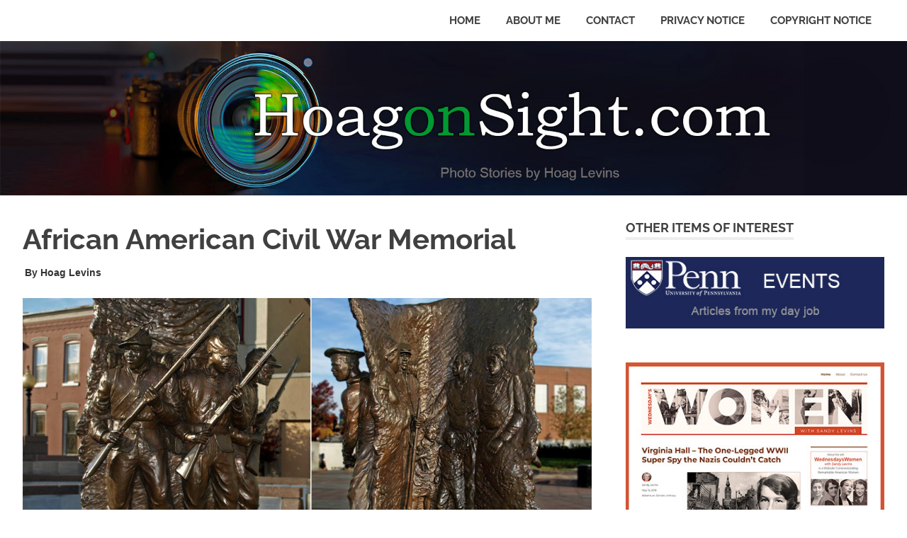

--- FILE ---
content_type: text/html; charset=UTF-8
request_url: https://hoagonsight.com/african-american-civil-war-memorial/
body_size: 12283
content:
<!DOCTYPE html>
<html lang="en-US">

<head>
<meta charset="UTF-8">
<meta name="viewport" content="width=device-width, initial-scale=1">
<link rel="profile" href="http://gmpg.org/xfn/11">
<link rel="pingback" href="https://hoagonsight.com/xmlrpc.php">

<meta name='robots' content='index, follow, max-image-preview:large, max-snippet:-1, max-video-preview:-1' />
	<style>img:is([sizes="auto" i], [sizes^="auto," i]) { contain-intrinsic-size: 3000px 1500px }</style>
	
	<!-- This site is optimized with the Yoast SEO Premium plugin v26.6 (Yoast SEO v26.7) - https://yoast.com/wordpress/plugins/seo/ -->
	<title>African American Civil War Memorial - HOAGonSight</title>
	<meta name="description" content="Photo Tour of the national African American Civil War Memorial commemorating the 200,000+ Black soldiers who served in the Union Army &amp; Navy." />
	<link rel="canonical" href="https://hoagonsight.com/african-american-civil-war-memorial/" />
	<meta property="og:locale" content="en_US" />
	<meta property="og:type" content="article" />
	<meta property="og:title" content="African American Civil War Memorial" />
	<meta property="og:description" content="Photo Tour of the national African American Civil War Memorial commemorating the 200,000+ Black soldiers who served in the Union Army &amp; Navy." />
	<meta property="og:url" content="https://hoagonsight.com/african-american-civil-war-memorial/" />
	<meta property="og:site_name" content="HOAGonSight" />
	<meta property="article:published_time" content="2020-12-25T18:22:10+00:00" />
	<meta property="article:modified_time" content="2022-11-14T16:24:42+00:00" />
	<meta property="og:image" content="https://hoagonsight.com/wp-content/uploads/2020/12/aactm-feat-image1200.jpg" />
	<meta property="og:image:width" content="1200" />
	<meta property="og:image:height" content="900" />
	<meta property="og:image:type" content="image/jpeg" />
	<meta name="author" content="Hoag Levins" />
	<meta name="twitter:label1" content="Written by" />
	<meta name="twitter:data1" content="Hoag Levins" />
	<meta name="twitter:label2" content="Est. reading time" />
	<meta name="twitter:data2" content="6 minutes" />
	<script type="application/ld+json" class="yoast-schema-graph">{"@context":"https://schema.org","@graph":[{"@type":"Article","@id":"https://hoagonsight.com/african-american-civil-war-memorial/#article","isPartOf":{"@id":"https://hoagonsight.com/african-american-civil-war-memorial/"},"author":{"name":"Hoag Levins","@id":"https://hoagonsight.com/#/schema/person/a45b38557a56f8a99c2eee6f3741becc"},"headline":"African American Civil War Memorial","datePublished":"2020-12-25T18:22:10+00:00","dateModified":"2022-11-14T16:24:42+00:00","mainEntityOfPage":{"@id":"https://hoagonsight.com/african-american-civil-war-memorial/"},"wordCount":536,"publisher":{"@id":"https://hoagonsight.com/#/schema/person/585f9f67866b6136e39d888a7bcfef8e"},"image":{"@id":"https://hoagonsight.com/african-american-civil-war-memorial/#primaryimage"},"thumbnailUrl":"https://hoagonsight.com/wp-content/uploads/2020/12/aactm-feat-image1200.jpg","articleSection":["Photo feature"],"inLanguage":"en-US"},{"@type":"WebPage","@id":"https://hoagonsight.com/african-american-civil-war-memorial/","url":"https://hoagonsight.com/african-american-civil-war-memorial/","name":"African American Civil War Memorial - HOAGonSight","isPartOf":{"@id":"https://hoagonsight.com/#website"},"primaryImageOfPage":{"@id":"https://hoagonsight.com/african-american-civil-war-memorial/#primaryimage"},"image":{"@id":"https://hoagonsight.com/african-american-civil-war-memorial/#primaryimage"},"thumbnailUrl":"https://hoagonsight.com/wp-content/uploads/2020/12/aactm-feat-image1200.jpg","datePublished":"2020-12-25T18:22:10+00:00","dateModified":"2022-11-14T16:24:42+00:00","description":"Photo Tour of the national African American Civil War Memorial commemorating the 200,000+ Black soldiers who served in the Union Army & Navy.","breadcrumb":{"@id":"https://hoagonsight.com/african-american-civil-war-memorial/#breadcrumb"},"inLanguage":"en-US","potentialAction":[{"@type":"ReadAction","target":["https://hoagonsight.com/african-american-civil-war-memorial/"]}]},{"@type":"ImageObject","inLanguage":"en-US","@id":"https://hoagonsight.com/african-american-civil-war-memorial/#primaryimage","url":"https://hoagonsight.com/wp-content/uploads/2020/12/aactm-feat-image1200.jpg","contentUrl":"https://hoagonsight.com/wp-content/uploads/2020/12/aactm-feat-image1200.jpg","width":1200,"height":900},{"@type":"BreadcrumbList","@id":"https://hoagonsight.com/african-american-civil-war-memorial/#breadcrumb","itemListElement":[{"@type":"ListItem","position":1,"name":"Home","item":"https://hoagonsight.com/"},{"@type":"ListItem","position":2,"name":"African American Civil War Memorial"}]},{"@type":"WebSite","@id":"https://hoagonsight.com/#website","url":"https://hoagonsight.com/","name":"HOAGonSight","description":"Photo Stories by Hoag Levins","publisher":{"@id":"https://hoagonsight.com/#/schema/person/585f9f67866b6136e39d888a7bcfef8e"},"potentialAction":[{"@type":"SearchAction","target":{"@type":"EntryPoint","urlTemplate":"https://hoagonsight.com/?s={search_term_string}"},"query-input":{"@type":"PropertyValueSpecification","valueRequired":true,"valueName":"search_term_string"}}],"inLanguage":"en-US"},{"@type":["Person","Organization"],"@id":"https://hoagonsight.com/#/schema/person/585f9f67866b6136e39d888a7bcfef8e","name":"donmart","image":{"@type":"ImageObject","inLanguage":"en-US","@id":"https://hoagonsight.com/#/schema/person/image/","url":"https://hoagonsight.com/wp-content/uploads/2019/02/hoag400x400-150x150.jpg","contentUrl":"https://hoagonsight.com/wp-content/uploads/2019/02/hoag400x400-150x150.jpg","caption":"donmart"},"logo":{"@id":"https://hoagonsight.com/#/schema/person/image/"},"description":"Hoag Levins is a writer and photographer who previously worked as a staff photojournalist for newspapers and magazines in Philadelphia, New York City and Washington, D.C. He currently the editor of digital publications for a research center within the University of Pennsylvania.","sameAs":["https://ldi.upenn.edu/ldi-health-economist"]},{"@type":"Person","@id":"https://hoagonsight.com/#/schema/person/a45b38557a56f8a99c2eee6f3741becc","name":"Hoag Levins","image":{"@type":"ImageObject","inLanguage":"en-US","@id":"https://hoagonsight.com/#/schema/person/image/","url":"https://secure.gravatar.com/avatar/bc84eb25817324ecce0569346dc9d652ef5238dcaa789a02513acb30d08c5387?s=96&d=wp_user_avatar&r=g","contentUrl":"https://secure.gravatar.com/avatar/bc84eb25817324ecce0569346dc9d652ef5238dcaa789a02513acb30d08c5387?s=96&d=wp_user_avatar&r=g","caption":"Hoag Levins"},"sameAs":["https://hoagonsight.com/"]}]}</script>
	<!-- / Yoast SEO Premium plugin. -->


<link rel="alternate" type="application/rss+xml" title="HOAGonSight &raquo; Feed" href="https://hoagonsight.com/feed/" />
<link rel="alternate" type="application/rss+xml" title="HOAGonSight &raquo; Comments Feed" href="https://hoagonsight.com/comments/feed/" />
<script type="text/javascript">
/* <![CDATA[ */
window._wpemojiSettings = {"baseUrl":"https:\/\/s.w.org\/images\/core\/emoji\/16.0.1\/72x72\/","ext":".png","svgUrl":"https:\/\/s.w.org\/images\/core\/emoji\/16.0.1\/svg\/","svgExt":".svg","source":{"concatemoji":"https:\/\/hoagonsight.com\/wp-includes\/js\/wp-emoji-release.min.js?ver=6.8.3"}};
/*! This file is auto-generated */
!function(s,n){var o,i,e;function c(e){try{var t={supportTests:e,timestamp:(new Date).valueOf()};sessionStorage.setItem(o,JSON.stringify(t))}catch(e){}}function p(e,t,n){e.clearRect(0,0,e.canvas.width,e.canvas.height),e.fillText(t,0,0);var t=new Uint32Array(e.getImageData(0,0,e.canvas.width,e.canvas.height).data),a=(e.clearRect(0,0,e.canvas.width,e.canvas.height),e.fillText(n,0,0),new Uint32Array(e.getImageData(0,0,e.canvas.width,e.canvas.height).data));return t.every(function(e,t){return e===a[t]})}function u(e,t){e.clearRect(0,0,e.canvas.width,e.canvas.height),e.fillText(t,0,0);for(var n=e.getImageData(16,16,1,1),a=0;a<n.data.length;a++)if(0!==n.data[a])return!1;return!0}function f(e,t,n,a){switch(t){case"flag":return n(e,"\ud83c\udff3\ufe0f\u200d\u26a7\ufe0f","\ud83c\udff3\ufe0f\u200b\u26a7\ufe0f")?!1:!n(e,"\ud83c\udde8\ud83c\uddf6","\ud83c\udde8\u200b\ud83c\uddf6")&&!n(e,"\ud83c\udff4\udb40\udc67\udb40\udc62\udb40\udc65\udb40\udc6e\udb40\udc67\udb40\udc7f","\ud83c\udff4\u200b\udb40\udc67\u200b\udb40\udc62\u200b\udb40\udc65\u200b\udb40\udc6e\u200b\udb40\udc67\u200b\udb40\udc7f");case"emoji":return!a(e,"\ud83e\udedf")}return!1}function g(e,t,n,a){var r="undefined"!=typeof WorkerGlobalScope&&self instanceof WorkerGlobalScope?new OffscreenCanvas(300,150):s.createElement("canvas"),o=r.getContext("2d",{willReadFrequently:!0}),i=(o.textBaseline="top",o.font="600 32px Arial",{});return e.forEach(function(e){i[e]=t(o,e,n,a)}),i}function t(e){var t=s.createElement("script");t.src=e,t.defer=!0,s.head.appendChild(t)}"undefined"!=typeof Promise&&(o="wpEmojiSettingsSupports",i=["flag","emoji"],n.supports={everything:!0,everythingExceptFlag:!0},e=new Promise(function(e){s.addEventListener("DOMContentLoaded",e,{once:!0})}),new Promise(function(t){var n=function(){try{var e=JSON.parse(sessionStorage.getItem(o));if("object"==typeof e&&"number"==typeof e.timestamp&&(new Date).valueOf()<e.timestamp+604800&&"object"==typeof e.supportTests)return e.supportTests}catch(e){}return null}();if(!n){if("undefined"!=typeof Worker&&"undefined"!=typeof OffscreenCanvas&&"undefined"!=typeof URL&&URL.createObjectURL&&"undefined"!=typeof Blob)try{var e="postMessage("+g.toString()+"("+[JSON.stringify(i),f.toString(),p.toString(),u.toString()].join(",")+"));",a=new Blob([e],{type:"text/javascript"}),r=new Worker(URL.createObjectURL(a),{name:"wpTestEmojiSupports"});return void(r.onmessage=function(e){c(n=e.data),r.terminate(),t(n)})}catch(e){}c(n=g(i,f,p,u))}t(n)}).then(function(e){for(var t in e)n.supports[t]=e[t],n.supports.everything=n.supports.everything&&n.supports[t],"flag"!==t&&(n.supports.everythingExceptFlag=n.supports.everythingExceptFlag&&n.supports[t]);n.supports.everythingExceptFlag=n.supports.everythingExceptFlag&&!n.supports.flag,n.DOMReady=!1,n.readyCallback=function(){n.DOMReady=!0}}).then(function(){return e}).then(function(){var e;n.supports.everything||(n.readyCallback(),(e=n.source||{}).concatemoji?t(e.concatemoji):e.wpemoji&&e.twemoji&&(t(e.twemoji),t(e.wpemoji)))}))}((window,document),window._wpemojiSettings);
/* ]]> */
</script>
<link rel='stylesheet' id='poseidon-theme-fonts-css' href='https://hoagonsight.com/wp-content/fonts/84f92ef11a97d9144972df6ab4f977cb.css?ver=20201110' type='text/css' media='all' />
<style id='wp-emoji-styles-inline-css' type='text/css'>

	img.wp-smiley, img.emoji {
		display: inline !important;
		border: none !important;
		box-shadow: none !important;
		height: 1em !important;
		width: 1em !important;
		margin: 0 0.07em !important;
		vertical-align: -0.1em !important;
		background: none !important;
		padding: 0 !important;
	}
</style>
<link rel='stylesheet' id='wp-block-library-css' href='https://hoagonsight.com/wp-includes/css/dist/block-library/style.min.css?ver=6.8.3' type='text/css' media='all' />
<style id='classic-theme-styles-inline-css' type='text/css'>
/*! This file is auto-generated */
.wp-block-button__link{color:#fff;background-color:#32373c;border-radius:9999px;box-shadow:none;text-decoration:none;padding:calc(.667em + 2px) calc(1.333em + 2px);font-size:1.125em}.wp-block-file__button{background:#32373c;color:#fff;text-decoration:none}
</style>
<style id='global-styles-inline-css' type='text/css'>
:root{--wp--preset--aspect-ratio--square: 1;--wp--preset--aspect-ratio--4-3: 4/3;--wp--preset--aspect-ratio--3-4: 3/4;--wp--preset--aspect-ratio--3-2: 3/2;--wp--preset--aspect-ratio--2-3: 2/3;--wp--preset--aspect-ratio--16-9: 16/9;--wp--preset--aspect-ratio--9-16: 9/16;--wp--preset--color--black: #000000;--wp--preset--color--cyan-bluish-gray: #abb8c3;--wp--preset--color--white: #ffffff;--wp--preset--color--pale-pink: #f78da7;--wp--preset--color--vivid-red: #cf2e2e;--wp--preset--color--luminous-vivid-orange: #ff6900;--wp--preset--color--luminous-vivid-amber: #fcb900;--wp--preset--color--light-green-cyan: #7bdcb5;--wp--preset--color--vivid-green-cyan: #00d084;--wp--preset--color--pale-cyan-blue: #8ed1fc;--wp--preset--color--vivid-cyan-blue: #0693e3;--wp--preset--color--vivid-purple: #9b51e0;--wp--preset--color--primary: #22aadd;--wp--preset--color--secondary: #0084b7;--wp--preset--color--tertiary: #005e91;--wp--preset--color--accent: #dd2e22;--wp--preset--color--highlight: #00b734;--wp--preset--color--light-gray: #eeeeee;--wp--preset--color--gray: #777777;--wp--preset--color--dark-gray: #404040;--wp--preset--gradient--vivid-cyan-blue-to-vivid-purple: linear-gradient(135deg,rgba(6,147,227,1) 0%,rgb(155,81,224) 100%);--wp--preset--gradient--light-green-cyan-to-vivid-green-cyan: linear-gradient(135deg,rgb(122,220,180) 0%,rgb(0,208,130) 100%);--wp--preset--gradient--luminous-vivid-amber-to-luminous-vivid-orange: linear-gradient(135deg,rgba(252,185,0,1) 0%,rgba(255,105,0,1) 100%);--wp--preset--gradient--luminous-vivid-orange-to-vivid-red: linear-gradient(135deg,rgba(255,105,0,1) 0%,rgb(207,46,46) 100%);--wp--preset--gradient--very-light-gray-to-cyan-bluish-gray: linear-gradient(135deg,rgb(238,238,238) 0%,rgb(169,184,195) 100%);--wp--preset--gradient--cool-to-warm-spectrum: linear-gradient(135deg,rgb(74,234,220) 0%,rgb(151,120,209) 20%,rgb(207,42,186) 40%,rgb(238,44,130) 60%,rgb(251,105,98) 80%,rgb(254,248,76) 100%);--wp--preset--gradient--blush-light-purple: linear-gradient(135deg,rgb(255,206,236) 0%,rgb(152,150,240) 100%);--wp--preset--gradient--blush-bordeaux: linear-gradient(135deg,rgb(254,205,165) 0%,rgb(254,45,45) 50%,rgb(107,0,62) 100%);--wp--preset--gradient--luminous-dusk: linear-gradient(135deg,rgb(255,203,112) 0%,rgb(199,81,192) 50%,rgb(65,88,208) 100%);--wp--preset--gradient--pale-ocean: linear-gradient(135deg,rgb(255,245,203) 0%,rgb(182,227,212) 50%,rgb(51,167,181) 100%);--wp--preset--gradient--electric-grass: linear-gradient(135deg,rgb(202,248,128) 0%,rgb(113,206,126) 100%);--wp--preset--gradient--midnight: linear-gradient(135deg,rgb(2,3,129) 0%,rgb(40,116,252) 100%);--wp--preset--font-size--small: 13px;--wp--preset--font-size--medium: 20px;--wp--preset--font-size--large: 36px;--wp--preset--font-size--x-large: 42px;--wp--preset--spacing--20: 0.44rem;--wp--preset--spacing--30: 0.67rem;--wp--preset--spacing--40: 1rem;--wp--preset--spacing--50: 1.5rem;--wp--preset--spacing--60: 2.25rem;--wp--preset--spacing--70: 3.38rem;--wp--preset--spacing--80: 5.06rem;--wp--preset--shadow--natural: 6px 6px 9px rgba(0, 0, 0, 0.2);--wp--preset--shadow--deep: 12px 12px 50px rgba(0, 0, 0, 0.4);--wp--preset--shadow--sharp: 6px 6px 0px rgba(0, 0, 0, 0.2);--wp--preset--shadow--outlined: 6px 6px 0px -3px rgba(255, 255, 255, 1), 6px 6px rgba(0, 0, 0, 1);--wp--preset--shadow--crisp: 6px 6px 0px rgba(0, 0, 0, 1);}:where(.is-layout-flex){gap: 0.5em;}:where(.is-layout-grid){gap: 0.5em;}body .is-layout-flex{display: flex;}.is-layout-flex{flex-wrap: wrap;align-items: center;}.is-layout-flex > :is(*, div){margin: 0;}body .is-layout-grid{display: grid;}.is-layout-grid > :is(*, div){margin: 0;}:where(.wp-block-columns.is-layout-flex){gap: 2em;}:where(.wp-block-columns.is-layout-grid){gap: 2em;}:where(.wp-block-post-template.is-layout-flex){gap: 1.25em;}:where(.wp-block-post-template.is-layout-grid){gap: 1.25em;}.has-black-color{color: var(--wp--preset--color--black) !important;}.has-cyan-bluish-gray-color{color: var(--wp--preset--color--cyan-bluish-gray) !important;}.has-white-color{color: var(--wp--preset--color--white) !important;}.has-pale-pink-color{color: var(--wp--preset--color--pale-pink) !important;}.has-vivid-red-color{color: var(--wp--preset--color--vivid-red) !important;}.has-luminous-vivid-orange-color{color: var(--wp--preset--color--luminous-vivid-orange) !important;}.has-luminous-vivid-amber-color{color: var(--wp--preset--color--luminous-vivid-amber) !important;}.has-light-green-cyan-color{color: var(--wp--preset--color--light-green-cyan) !important;}.has-vivid-green-cyan-color{color: var(--wp--preset--color--vivid-green-cyan) !important;}.has-pale-cyan-blue-color{color: var(--wp--preset--color--pale-cyan-blue) !important;}.has-vivid-cyan-blue-color{color: var(--wp--preset--color--vivid-cyan-blue) !important;}.has-vivid-purple-color{color: var(--wp--preset--color--vivid-purple) !important;}.has-black-background-color{background-color: var(--wp--preset--color--black) !important;}.has-cyan-bluish-gray-background-color{background-color: var(--wp--preset--color--cyan-bluish-gray) !important;}.has-white-background-color{background-color: var(--wp--preset--color--white) !important;}.has-pale-pink-background-color{background-color: var(--wp--preset--color--pale-pink) !important;}.has-vivid-red-background-color{background-color: var(--wp--preset--color--vivid-red) !important;}.has-luminous-vivid-orange-background-color{background-color: var(--wp--preset--color--luminous-vivid-orange) !important;}.has-luminous-vivid-amber-background-color{background-color: var(--wp--preset--color--luminous-vivid-amber) !important;}.has-light-green-cyan-background-color{background-color: var(--wp--preset--color--light-green-cyan) !important;}.has-vivid-green-cyan-background-color{background-color: var(--wp--preset--color--vivid-green-cyan) !important;}.has-pale-cyan-blue-background-color{background-color: var(--wp--preset--color--pale-cyan-blue) !important;}.has-vivid-cyan-blue-background-color{background-color: var(--wp--preset--color--vivid-cyan-blue) !important;}.has-vivid-purple-background-color{background-color: var(--wp--preset--color--vivid-purple) !important;}.has-black-border-color{border-color: var(--wp--preset--color--black) !important;}.has-cyan-bluish-gray-border-color{border-color: var(--wp--preset--color--cyan-bluish-gray) !important;}.has-white-border-color{border-color: var(--wp--preset--color--white) !important;}.has-pale-pink-border-color{border-color: var(--wp--preset--color--pale-pink) !important;}.has-vivid-red-border-color{border-color: var(--wp--preset--color--vivid-red) !important;}.has-luminous-vivid-orange-border-color{border-color: var(--wp--preset--color--luminous-vivid-orange) !important;}.has-luminous-vivid-amber-border-color{border-color: var(--wp--preset--color--luminous-vivid-amber) !important;}.has-light-green-cyan-border-color{border-color: var(--wp--preset--color--light-green-cyan) !important;}.has-vivid-green-cyan-border-color{border-color: var(--wp--preset--color--vivid-green-cyan) !important;}.has-pale-cyan-blue-border-color{border-color: var(--wp--preset--color--pale-cyan-blue) !important;}.has-vivid-cyan-blue-border-color{border-color: var(--wp--preset--color--vivid-cyan-blue) !important;}.has-vivid-purple-border-color{border-color: var(--wp--preset--color--vivid-purple) !important;}.has-vivid-cyan-blue-to-vivid-purple-gradient-background{background: var(--wp--preset--gradient--vivid-cyan-blue-to-vivid-purple) !important;}.has-light-green-cyan-to-vivid-green-cyan-gradient-background{background: var(--wp--preset--gradient--light-green-cyan-to-vivid-green-cyan) !important;}.has-luminous-vivid-amber-to-luminous-vivid-orange-gradient-background{background: var(--wp--preset--gradient--luminous-vivid-amber-to-luminous-vivid-orange) !important;}.has-luminous-vivid-orange-to-vivid-red-gradient-background{background: var(--wp--preset--gradient--luminous-vivid-orange-to-vivid-red) !important;}.has-very-light-gray-to-cyan-bluish-gray-gradient-background{background: var(--wp--preset--gradient--very-light-gray-to-cyan-bluish-gray) !important;}.has-cool-to-warm-spectrum-gradient-background{background: var(--wp--preset--gradient--cool-to-warm-spectrum) !important;}.has-blush-light-purple-gradient-background{background: var(--wp--preset--gradient--blush-light-purple) !important;}.has-blush-bordeaux-gradient-background{background: var(--wp--preset--gradient--blush-bordeaux) !important;}.has-luminous-dusk-gradient-background{background: var(--wp--preset--gradient--luminous-dusk) !important;}.has-pale-ocean-gradient-background{background: var(--wp--preset--gradient--pale-ocean) !important;}.has-electric-grass-gradient-background{background: var(--wp--preset--gradient--electric-grass) !important;}.has-midnight-gradient-background{background: var(--wp--preset--gradient--midnight) !important;}.has-small-font-size{font-size: var(--wp--preset--font-size--small) !important;}.has-medium-font-size{font-size: var(--wp--preset--font-size--medium) !important;}.has-large-font-size{font-size: var(--wp--preset--font-size--large) !important;}.has-x-large-font-size{font-size: var(--wp--preset--font-size--x-large) !important;}
:where(.wp-block-post-template.is-layout-flex){gap: 1.25em;}:where(.wp-block-post-template.is-layout-grid){gap: 1.25em;}
:where(.wp-block-columns.is-layout-flex){gap: 2em;}:where(.wp-block-columns.is-layout-grid){gap: 2em;}
:root :where(.wp-block-pullquote){font-size: 1.5em;line-height: 1.6;}
</style>
<link rel='stylesheet' id='ppress-frontend-css' href='https://hoagonsight.com/wp-content/plugins/wp-user-avatar/assets/css/frontend.min.css?ver=4.16.8' type='text/css' media='all' />
<link rel='stylesheet' id='ppress-flatpickr-css' href='https://hoagonsight.com/wp-content/plugins/wp-user-avatar/assets/flatpickr/flatpickr.min.css?ver=4.16.8' type='text/css' media='all' />
<link rel='stylesheet' id='ppress-select2-css' href='https://hoagonsight.com/wp-content/plugins/wp-user-avatar/assets/select2/select2.min.css?ver=6.8.3' type='text/css' media='all' />
<link rel='stylesheet' id='poseidon-stylesheet-css' href='https://hoagonsight.com/wp-content/themes/poseidon/style.css?ver=2.4.2' type='text/css' media='all' />
<style id='poseidon-stylesheet-inline-css' type='text/css'>
.site-title, .site-description, .type-post .entry-footer .entry-tags, .type-post .entry-footer .entry-author, .primary-navigation .main-navigation li.header-search { position: absolute; clip: rect(1px, 1px, 1px, 1px); width: 1px; height: 1px; overflow: hidden; }
</style>
<link rel='stylesheet' id='recent-posts-widget-with-thumbnails-public-style-css' href='https://hoagonsight.com/wp-content/plugins/recent-posts-widget-with-thumbnails/public.css?ver=7.1.1' type='text/css' media='all' />
<link rel='stylesheet' id='poseidon-pro-css' href='https://hoagonsight.com/wp-content/plugins/poseidon-pro/assets/css/poseidon-pro.css?ver=2.2.7' type='text/css' media='all' />
<style id='poseidon-pro-inline-css' type='text/css'>
:root {--navi-hover-color: #009933;--footer-link-hover-color: #009933;--link-color: #009933;--title-hover-color: #009933;--widget-title-hover-color: #009933;--site-title-hover-color: #009933;}:root {--text-font: "Georgia", Arial, Helvetica, sans-serif; }
</style>
<style id='kadence-blocks-global-variables-inline-css' type='text/css'>
:root {--global-kb-font-size-sm:clamp(0.8rem, 0.73rem + 0.217vw, 0.9rem);--global-kb-font-size-md:clamp(1.1rem, 0.995rem + 0.326vw, 1.25rem);--global-kb-font-size-lg:clamp(1.75rem, 1.576rem + 0.543vw, 2rem);--global-kb-font-size-xl:clamp(2.25rem, 1.728rem + 1.63vw, 3rem);--global-kb-font-size-xxl:clamp(2.5rem, 1.456rem + 3.26vw, 4rem);--global-kb-font-size-xxxl:clamp(2.75rem, 0.489rem + 7.065vw, 6rem);}:root {--global-palette1: #3182CE;--global-palette2: #2B6CB0;--global-palette3: #1A202C;--global-palette4: #2D3748;--global-palette5: #4A5568;--global-palette6: #718096;--global-palette7: #EDF2F7;--global-palette8: #F7FAFC;--global-palette9: #ffffff;}
</style>
<script type="text/javascript" src="https://hoagonsight.com/wp-includes/js/jquery/jquery.min.js?ver=3.7.1" id="jquery-core-js"></script>
<script type="text/javascript" src="https://hoagonsight.com/wp-includes/js/jquery/jquery-migrate.min.js?ver=3.4.1" id="jquery-migrate-js"></script>
<script type="text/javascript" src="https://hoagonsight.com/wp-content/plugins/wp-user-avatar/assets/flatpickr/flatpickr.min.js?ver=4.16.8" id="ppress-flatpickr-js"></script>
<script type="text/javascript" src="https://hoagonsight.com/wp-content/plugins/wp-user-avatar/assets/select2/select2.min.js?ver=4.16.8" id="ppress-select2-js"></script>
<script type="text/javascript" src="https://hoagonsight.com/wp-content/themes/poseidon/assets/js/svgxuse.min.js?ver=1.2.6" id="svgxuse-js"></script>
<link rel="https://api.w.org/" href="https://hoagonsight.com/wp-json/" /><link rel="alternate" title="JSON" type="application/json" href="https://hoagonsight.com/wp-json/wp/v2/posts/2965" /><link rel="EditURI" type="application/rsd+xml" title="RSD" href="https://hoagonsight.com/xmlrpc.php?rsd" />
<meta name="generator" content="WordPress 6.8.3" />
<link rel='shortlink' href='https://hoagonsight.com/?p=2965' />
<link rel="alternate" title="oEmbed (JSON)" type="application/json+oembed" href="https://hoagonsight.com/wp-json/oembed/1.0/embed?url=https%3A%2F%2Fhoagonsight.com%2Fafrican-american-civil-war-memorial%2F" />
<link rel="alternate" title="oEmbed (XML)" type="text/xml+oembed" href="https://hoagonsight.com/wp-json/oembed/1.0/embed?url=https%3A%2F%2Fhoagonsight.com%2Fafrican-american-civil-war-memorial%2F&#038;format=xml" />
<!-- Global site tag (gtag.js) - Google Analytics -->
<script async src="https://www.googletagmanager.com/gtag/js?id=UA-148919656-1"></script>
<script>
  window.dataLayer = window.dataLayer || [];
  function gtag(){dataLayer.push(arguments);}
  gtag('js', new Date());

  gtag('config', 'UA-148919656-1');
</script><link rel="icon" href="https://hoagonsight.com/wp-content/uploads/2019/01/cropped-site-logo-32x32.jpg" sizes="32x32" />
<link rel="icon" href="https://hoagonsight.com/wp-content/uploads/2019/01/cropped-site-logo-192x192.jpg" sizes="192x192" />
<link rel="apple-touch-icon" href="https://hoagonsight.com/wp-content/uploads/2019/01/cropped-site-logo-180x180.jpg" />
<meta name="msapplication-TileImage" content="https://hoagonsight.com/wp-content/uploads/2019/01/cropped-site-logo-270x270.jpg" />
		<style type="text/css" id="wp-custom-css">
			

.wp-block-image figcaption {
    text-align: left;
	  color:#663300;
    font-style: Italic;
	  font-family: sans-serif
}

figure.kb-gallery-figure.kb-gallery-item-has-link.kadence-blocks-gallery-item-has-caption.kb-has-image-ratio-square a {
    text-decoration: none !important;
}

.entry-meta .meta-author::before {
    content: "By";
    font-size: 14px;
	  font-weight: bold;
    color: #333;
    text-transform: none;
}

.entry-meta .meta-author a:link,
.entry-meta .meta-author a:visited {
    color: #333;
    font-size: 14px;
    font-weight: bold;
    text-transform: none;
}

.entry-meta .meta-author a:hover,
.entry-meta .meta-author a:active {
    color: #999;
}
		</style>
		</head>

<body class="wp-singular post-template-default single single-post postid-2965 single-format-standard wp-embed-responsive wp-theme-poseidon date-hidden categories-hidden">

	
	<div id="page" class="hfeed site">

		<a class="skip-link screen-reader-text" href="#content">Skip to content</a>

		
		
		<header id="masthead" class="site-header clearfix" role="banner">

			<div class="header-main container clearfix">

				<div id="logo" class="site-branding clearfix">

										
			<p class="site-title"><a href="https://hoagonsight.com/" rel="home">HOAGonSight</a></p>

								
			<p class="site-description">Photo Stories by Hoag Levins</p>

			
				</div><!-- .site-branding -->

				

	<button class="primary-menu-toggle menu-toggle" aria-controls="primary-menu" aria-expanded="false" >
		<svg class="icon icon-menu" aria-hidden="true" role="img"> <use xlink:href="https://hoagonsight.com/wp-content/themes/poseidon/assets/icons/genericons-neue.svg#menu"></use> </svg><svg class="icon icon-close" aria-hidden="true" role="img"> <use xlink:href="https://hoagonsight.com/wp-content/themes/poseidon/assets/icons/genericons-neue.svg#close"></use> </svg>		<span class="menu-toggle-text screen-reader-text">Menu</span>
	</button>

	<div class="primary-navigation">

		<nav id="site-navigation" class="main-navigation" role="navigation"  aria-label="Primary Menu">

			<ul id="primary-menu" class="menu"><li id="menu-item-1986" class="menu-item menu-item-type-post_type menu-item-object-page menu-item-home menu-item-1986"><a href="https://hoagonsight.com/">Home</a></li>
<li id="menu-item-36" class="menu-item menu-item-type-custom menu-item-object-custom menu-item-36"><a href="/about-me">About Me</a></li>
<li id="menu-item-40" class="menu-item menu-item-type-custom menu-item-object-custom menu-item-40"><a href="/contact">Contact</a></li>
<li id="menu-item-1048" class="menu-item menu-item-type-post_type menu-item-object-page menu-item-privacy-policy menu-item-1048"><a rel="privacy-policy" href="https://hoagonsight.com/privacy-notice/">Privacy Notice</a></li>
<li id="menu-item-1055" class="menu-item menu-item-type-post_type menu-item-object-page menu-item-1055"><a href="https://hoagonsight.com/copyright-notice/">Copyright Notice</a></li>
</ul>		</nav><!-- #site-navigation -->

	</div><!-- .primary-navigation -->



			</div><!-- .header-main -->

		</header><!-- #masthead -->

		
		
			<div id="headimg" class="header-image">

			
				<a href="https://hoagonsight.com/">
					<img src="https://hoagonsight.com/wp-content/uploads/2019/06/header1920x324.jpg" srcset="https://hoagonsight.com/wp-content/uploads/2019/06/header1920x324.jpg 1920w, https://hoagonsight.com/wp-content/uploads/2019/06/header1920x324-300x51.jpg 300w, https://hoagonsight.com/wp-content/uploads/2019/06/header1920x324-768x131.jpg 768w, https://hoagonsight.com/wp-content/uploads/2019/06/header1920x324-1024x174.jpg 1024w" width="1920" height="327" alt="HOAGonSight">
				</a>

			
			</div>

			
		
		
		<div id="content" class="site-content container clearfix">

	<section id="primary" class="content-area">
		<main id="main" class="site-main" role="main">

		
<article id="post-2965" class="post-2965 post type-post status-publish format-standard has-post-thumbnail hentry category-photo-feature">

	
	<header class="entry-header">

		<h1 class="entry-title">African American Civil War Memorial</h1>
		<div class="entry-meta"><span class="meta-date"><a href="https://hoagonsight.com/african-american-civil-war-memorial/" title="6:22 pm" rel="bookmark"><time class="entry-date published updated" datetime="2020-12-25T18:22:10+00:00">December 25, 2020</time></a></span><span class="meta-author"> <span class="author vcard"><a class="url fn n" href="https://hoagonsight.com/author/hoag-levins/" title="View all posts by Hoag Levins" rel="author">Hoag Levins</a></span></span><span class="meta-category"> <a href="https://hoagonsight.com/category/photo-feature/" rel="category tag">Photo feature</a></span></div>
	</header><!-- .entry-header -->

	<div class="entry-content clearfix">

		
<figure class="wp-block-image size-large"><a href="https://hoagonsight.com/wp-content/uploads/2020/12/aactm00x-1200.jpg"><img fetchpriority="high" decoding="async" width="1024" height="541" src="https://hoagonsight.com/wp-content/uploads/2020/12/aactm00-1200-1024x541.jpg" alt="U.S. Colored Troops (USCT) Memorial sculpture in Washington, D.C." class="wp-image-2950" srcset="https://hoagonsight.com/wp-content/uploads/2020/12/aactm00-1200-1024x541.jpg 1024w, https://hoagonsight.com/wp-content/uploads/2020/12/aactm00-1200-300x159.jpg 300w, https://hoagonsight.com/wp-content/uploads/2020/12/aactm00-1200-768x406.jpg 768w, https://hoagonsight.com/wp-content/uploads/2020/12/aactm00-1200.jpg 1200w" sizes="(max-width: 1024px) 100vw, 1024px" /></a><figcaption>Opened in 1998 in Washington, D.C., the national African American Civil War Memorial commemorates the more than 200,000 African American volunteers who served in the Union Army and Navy during the Civil War. Shown here are the front and rear views of the life-sized bronze sculpture that is the centerpiece of the memorial site.</figcaption></figure>



<figure class="wp-block-image"><img decoding="async" width="840" height="35" src="https://hoagonsight.com/wp-content/uploads/2019/03/click-larger-strip-840x35.jpg" alt="" class="wp-image-1255"/></figure>



<div class="wp-block-columns is-layout-flex wp-container-core-columns-is-layout-9d6595d7 wp-block-columns-is-layout-flex">
<div class="wp-block-column is-layout-flow wp-block-column-is-layout-flow">
<figure class="wp-block-image size-large"><a href="https://hoagonsight.com/wp-content/uploads/2020/12/aactm02x-1200.jpg"><img decoding="async" width="1024" height="541" src="https://hoagonsight.com/wp-content/uploads/2020/12/aactm02-1200-1024x541.jpg" alt="View of the park in which the African American Civil War Memorial is located in Washington, D.C." class="wp-image-2951" srcset="https://hoagonsight.com/wp-content/uploads/2020/12/aactm02-1200-1024x541.jpg 1024w, https://hoagonsight.com/wp-content/uploads/2020/12/aactm02-1200-300x159.jpg 300w, https://hoagonsight.com/wp-content/uploads/2020/12/aactm02-1200-768x406.jpg 768w, https://hoagonsight.com/wp-content/uploads/2020/12/aactm02-1200.jpg 1200w" sizes="(max-width: 1024px) 100vw, 1024px" /></a><figcaption>Situated in a park-like plaza at 10th and U Streets in the nation&#8217;s capital, the Civil War memorial sculpture is the work of Ed Hamilton, an African American artist from Louisville, Ky. Easy to reach from anywhere in Washington, the site is located directly adjacent to the &#8220;U Streeet/African American Civil War Memorial/Cardozo&#8221; station of the city&#8217;s METRO subway system. <a href="https://www.google.com/maps/place/African+American+Civil+War+Museum/@38.9163279,-77.0275123,17z/data=!3m1!4b1!4m5!3m4!1s0x89b7b7e60d7118c9:0x1081082078a4c66f!8m2!3d38.9163237!4d-77.0253236">See Google Map</a>.</figcaption></figure>



<div class="wp-block-columns is-layout-flex wp-container-core-columns-is-layout-9d6595d7 wp-block-columns-is-layout-flex">
<div class="wp-block-column is-layout-flow wp-block-column-is-layout-flow">
<figure class="wp-block-image size-large"><a href="https://hoagonsight.com/wp-content/uploads/2020/12/aactm03x-1200.jpg"><img decoding="async" width="1024" height="768" src="https://hoagonsight.com/wp-content/uploads/2020/12/aactm03-1200-1024x768.jpg" alt="Listed are more than 200,000 names of African American Civil War soldiers." class="wp-image-2967" srcset="https://hoagonsight.com/wp-content/uploads/2020/12/aactm03-1200-1024x768.jpg 1024w, https://hoagonsight.com/wp-content/uploads/2020/12/aactm03-1200-300x225.jpg 300w, https://hoagonsight.com/wp-content/uploads/2020/12/aactm03-1200-768x576.jpg 768w, https://hoagonsight.com/wp-content/uploads/2020/12/aactm03-1200.jpg 1200w" sizes="(max-width: 1024px) 100vw, 1024px" /></a><figcaption>The sculpture is partially encircled by a series of low, curving walls faced with stainless steel plaques listing the names of the 209,145 African Americans who fought for the Union in the war that ended slavery.</figcaption></figure>
</div>



<div class="wp-block-column is-layout-flow wp-block-column-is-layout-flow">
<figure class="wp-block-image size-large"><a href="https://hoagonsight.com/wp-content/uploads/2020/12/aactm04x-1200.jpg"><img decoding="async" width="1024" height="768" src="https://hoagonsight.com/wp-content/uploads/2020/12/aactm04-1200-1024x768.jpg" alt="An etched metal wall of names of Black soldiers who served in the Civil War" class="wp-image-2968" srcset="https://hoagonsight.com/wp-content/uploads/2020/12/aactm04-1200-1024x768.jpg 1024w, https://hoagonsight.com/wp-content/uploads/2020/12/aactm04-1200-300x225.jpg 300w, https://hoagonsight.com/wp-content/uploads/2020/12/aactm04-1200-768x576.jpg 768w, https://hoagonsight.com/wp-content/uploads/2020/12/aactm04-1200.jpg 1200w" sizes="(max-width: 1024px) 100vw, 1024px" /></a><figcaption>Large numbers of those who joined the U.S. Colored Troop regiments and Union Navy were newly-freed slaves. Imagine the electrifying emotions former slaves must have felt when they were suddenly trained and armed to go into battle against the army of their former slavemasters.</figcaption></figure>
</div>
</div>



<div class="wp-block-columns is-layout-flex wp-container-core-columns-is-layout-9d6595d7 wp-block-columns-is-layout-flex">
<div class="wp-block-column is-layout-flow wp-block-column-is-layout-flow">
<figure class="wp-block-image size-large"><a href="https://hoagonsight.com/wp-content/uploads/2020/12/aactm05x-1200.jpg"><img decoding="async" width="1024" height="768" src="https://hoagonsight.com/wp-content/uploads/2020/12/aactm05-1200-1024x768.jpg" alt="Close up of the head of a Civil War soldier." class="wp-image-2969" srcset="https://hoagonsight.com/wp-content/uploads/2020/12/aactm05-1200-1024x768.jpg 1024w, https://hoagonsight.com/wp-content/uploads/2020/12/aactm05-1200-300x225.jpg 300w, https://hoagonsight.com/wp-content/uploads/2020/12/aactm05-1200-768x576.jpg 768w, https://hoagonsight.com/wp-content/uploads/2020/12/aactm05-1200.jpg 1200w" sizes="(max-width: 1024px) 100vw, 1024px" /></a><figcaption>Thirty-five of these African American volunteer soldiers earned the Medal of Honor for their valor in battles against the Confederate military that was fighting to maintain the enslavement of Black people. By the end of the war, African American volunteers made up ten percent of the entire Union Army.</figcaption></figure>
</div>



<div class="wp-block-column is-layout-flow wp-block-column-is-layout-flow">
<figure class="wp-block-image size-large"><a href="https://hoagonsight.com/wp-content/uploads/2020/12/aactm06x-1200.jpg"><img decoding="async" width="1024" height="768" src="https://hoagonsight.com/wp-content/uploads/2020/12/aactm06-1200-1024x768.jpg" alt="Civil War soldiers prepare to fire their rifles." class="wp-image-2970" srcset="https://hoagonsight.com/wp-content/uploads/2020/12/aactm06-1200-1024x768.jpg 1024w, https://hoagonsight.com/wp-content/uploads/2020/12/aactm06-1200-300x225.jpg 300w, https://hoagonsight.com/wp-content/uploads/2020/12/aactm06-1200-768x576.jpg 768w, https://hoagonsight.com/wp-content/uploads/2020/12/aactm06-1200.jpg 1200w" sizes="(max-width: 1024px) 100vw, 1024px" /></a><figcaption>Although the Union Army&#8217;s land forces were strictly segregated, the Union Navy had routinely enlisted African Americans throughout the decades leading up to the war.</figcaption></figure>
</div>
</div>



<div class="wp-block-columns is-layout-flex wp-container-core-columns-is-layout-9d6595d7 wp-block-columns-is-layout-flex">
<div class="wp-block-column is-layout-flow wp-block-column-is-layout-flow">
<figure class="wp-block-image size-large"><a href="https://hoagonsight.com/wp-content/uploads/2020/12/aactm07x-1200.jpg"><img decoding="async" width="1024" height="768" src="https://hoagonsight.com/wp-content/uploads/2020/12/aactm07-1200-1024x768.jpg" alt="An African American U.S. Navy sailor from the Civil War." class="wp-image-2971" srcset="https://hoagonsight.com/wp-content/uploads/2020/12/aactm07-1200-1024x768.jpg 1024w, https://hoagonsight.com/wp-content/uploads/2020/12/aactm07-1200-300x225.jpg 300w, https://hoagonsight.com/wp-content/uploads/2020/12/aactm07-1200-768x576.jpg 768w, https://hoagonsight.com/wp-content/uploads/2020/12/aactm07-1200.jpg 1200w" sizes="(max-width: 1024px) 100vw, 1024px" /></a><figcaption>At the height of the Civil War, sixteen percent of the Union Navy&#8217;s members were African Americans.</figcaption></figure>
</div>



<div class="wp-block-column is-layout-flow wp-block-column-is-layout-flow">
<figure class="wp-block-image size-large"><a href="https://hoagonsight.com/wp-content/uploads/2020/12/aactm08x-1200.jpg"><img decoding="async" width="1024" height="768" src="https://hoagonsight.com/wp-content/uploads/2020/12/aactm08-1200-1024x768.jpg" alt="Struggling to steer a Civil War military vessel to safety." class="wp-image-2972" srcset="https://hoagonsight.com/wp-content/uploads/2020/12/aactm08-1200-1024x768.jpg 1024w, https://hoagonsight.com/wp-content/uploads/2020/12/aactm08-1200-300x225.jpg 300w, https://hoagonsight.com/wp-content/uploads/2020/12/aactm08-1200-768x576.jpg 768w, https://hoagonsight.com/wp-content/uploads/2020/12/aactm08-1200.jpg 1200w" sizes="(max-width: 1024px) 100vw, 1024px" /></a><figcaption>Five African American Civil War sailors received the Medal of Honor for their actions in the sea battles that played a critical role in the Confederacy&#8217;s defeat.</figcaption></figure>
</div>
</div>



<div class="wp-block-columns is-layout-flex wp-container-core-columns-is-layout-9d6595d7 wp-block-columns-is-layout-flex">
<div class="wp-block-column is-layout-flow wp-block-column-is-layout-flow">
<figure class="wp-block-image size-large"><a href="https://hoagonsight.com/wp-content/uploads/2020/12/aactm10x-1200.jpg"><img decoding="async" width="1024" height="768" src="https://hoagonsight.com/wp-content/uploads/2020/12/aactm10-1200-1024x768.jpg" alt="Family members of Black Civil War soldiers watch their sons leave for battle." class="wp-image-2974" srcset="https://hoagonsight.com/wp-content/uploads/2020/12/aactm10-1200-1024x768.jpg 1024w, https://hoagonsight.com/wp-content/uploads/2020/12/aactm10-1200-300x225.jpg 300w, https://hoagonsight.com/wp-content/uploads/2020/12/aactm10-1200-768x576.jpg 768w, https://hoagonsight.com/wp-content/uploads/2020/12/aactm10-1200.jpg 1200w" sizes="(max-width: 1024px) 100vw, 1024px" /></a><figcaption>On the front of the two-sided sculpture are three Union Army soldiers and one Union Navy sailor. On the rear are family figures.</figcaption></figure>
</div>



<div class="wp-block-column is-layout-flow wp-block-column-is-layout-flow">
<figure class="wp-block-image size-large"><a href="https://hoagonsight.com/wp-content/uploads/2020/12/aactm09x-1200.jpg"><img decoding="async" width="1024" height="768" src="https://hoagonsight.com/wp-content/uploads/2020/12/aactm09-1200-1024x768.jpg" alt="Wife and newborn child of a Union Army soldier." class="wp-image-2973" srcset="https://hoagonsight.com/wp-content/uploads/2020/12/aactm09-1200-1024x768.jpg 1024w, https://hoagonsight.com/wp-content/uploads/2020/12/aactm09-1200-300x225.jpg 300w, https://hoagonsight.com/wp-content/uploads/2020/12/aactm09-1200-768x576.jpg 768w, https://hoagonsight.com/wp-content/uploads/2020/12/aactm09-1200.jpg 1200w" sizes="(max-width: 1024px) 100vw, 1024px" /></a><figcaption>The rear scene depicts the parents, wives and children of the African American soldiers who went off to war. Some 68,000 of those servicemen died during that conflict that freed their people from slavery.</figcaption></figure>
</div>
</div>



<div class="wp-block-columns is-layout-flex wp-container-core-columns-is-layout-9d6595d7 wp-block-columns-is-layout-flex">
<div class="wp-block-column is-layout-flow wp-block-column-is-layout-flow">
<figure class="wp-block-image size-large"><a href="https://hoagonsight.com/wp-content/uploads/2020/12/aactm11x-1200.jpg"><img decoding="async" width="1024" height="768" src="https://hoagonsight.com/wp-content/uploads/2020/12/aactm11-1200-1024x768.jpg" alt="&quot;Spirit of Freedom&quot; is carved into the African American Civil War Memorial." class="wp-image-2975" srcset="https://hoagonsight.com/wp-content/uploads/2020/12/aactm11-1200-1024x768.jpg 1024w, https://hoagonsight.com/wp-content/uploads/2020/12/aactm11-1200-300x225.jpg 300w, https://hoagonsight.com/wp-content/uploads/2020/12/aactm11-1200-768x576.jpg 768w, https://hoagonsight.com/wp-content/uploads/2020/12/aactm11-1200.jpg 1200w" sizes="(max-width: 1024px) 100vw, 1024px" /></a><figcaption>One side of the marble pedestal of Ed Hamilton&#8217;s sculpture bears the title, &#8220;Spirit of Freedom.&#8221; On the other side is the text, &#8220;Civil War to Civil Rights and Beyond. This memorial dedicated to those who served in the African American units of the Union Army in the Civil War. The 209,145 names inscribed on these walls commemorate those fighters of freedom.&#8221;</figcaption></figure>
</div>



<div class="wp-block-column is-layout-flow wp-block-column-is-layout-flow">
<figure class="wp-block-image size-large"><a href="https://hoagonsight.com/wp-content/uploads/2020/12/aactm12x-1200.jpg"><img decoding="async" width="1024" height="768" src="https://hoagonsight.com/wp-content/uploads/2020/12/aactm12-1200-1024x768.jpg" alt="A quote from Frederick Douglas carved in marble." class="wp-image-2976" srcset="https://hoagonsight.com/wp-content/uploads/2020/12/aactm12-1200-1024x768.jpg 1024w, https://hoagonsight.com/wp-content/uploads/2020/12/aactm12-1200-300x225.jpg 300w, https://hoagonsight.com/wp-content/uploads/2020/12/aactm12-1200-768x576.jpg 768w, https://hoagonsight.com/wp-content/uploads/2020/12/aactm12-1200.jpg 1200w" sizes="(max-width: 1024px) 100vw, 1024px" /></a><figcaption>On the memorial plaza&#8217;s highest wall is inscribed this Frederick Douglas 1863 quote: &#8220;Who would be free themselves must strike the blow. Better even die free than to live slaves.&#8221;</figcaption></figure>
</div>
</div>



<div class="wp-block-columns is-layout-flex wp-container-core-columns-is-layout-9d6595d7 wp-block-columns-is-layout-flex">
<div class="wp-block-column is-layout-flow wp-block-column-is-layout-flow">
<figure class="wp-block-image size-large"><a href="https://hoagonsight.com/wp-content/uploads/2020/12/aactm13x-1200.jpg"><img decoding="async" width="1024" height="768" src="https://hoagonsight.com/wp-content/uploads/2020/12/aactm13-1200-1024x768.jpg" alt="Civil War soldiers with rifles at the ready prepare for battle." class="wp-image-2977" srcset="https://hoagonsight.com/wp-content/uploads/2020/12/aactm13-1200-1024x768.jpg 1024w, https://hoagonsight.com/wp-content/uploads/2020/12/aactm13-1200-300x225.jpg 300w, https://hoagonsight.com/wp-content/uploads/2020/12/aactm13-1200-768x576.jpg 768w, https://hoagonsight.com/wp-content/uploads/2020/12/aactm13-1200.jpg 1200w" sizes="(max-width: 1024px) 100vw, 1024px" /></a><figcaption>The African American Civil War Memorial and its affiliated nearby museum &#8212; The African American Civil War Memorial Freedom Foundation and Museum &#8212; are the site of annual commemorative events and draw a steady stream of visitors from around the country.</figcaption></figure>
</div>



<div class="wp-block-column is-layout-flow wp-block-column-is-layout-flow">
<figure class="wp-block-image size-large"><a href="https://hoagonsight.com/wp-content/uploads/2020/12/aactm14x-1200.jpg"><img decoding="async" width="1024" height="768" src="https://hoagonsight.com/wp-content/uploads/2020/12/aactm14-1200-1024x768.jpg" alt="Uniform details from a U.S. Union Army soldier." class="wp-image-2978" srcset="https://hoagonsight.com/wp-content/uploads/2020/12/aactm14-1200-1024x768.jpg 1024w, https://hoagonsight.com/wp-content/uploads/2020/12/aactm14-1200-300x225.jpg 300w, https://hoagonsight.com/wp-content/uploads/2020/12/aactm14-1200-768x576.jpg 768w, https://hoagonsight.com/wp-content/uploads/2020/12/aactm14-1200.jpg 1200w" sizes="(max-width: 1024px) 100vw, 1024px" /></a><figcaption>Further information on the African American Civil War Memorial can be found on Foundation&#8217;s website at <a href="http://www.afroamcivilwar.org">http://www.afroamcivilwar.org</a></figcaption></figure>
</div>
</div>
</div>
</div>

		
	</div><!-- .entry-content -->

	<footer class="entry-footer">

						
	<nav class="navigation post-navigation" aria-label="Posts">
		<h2 class="screen-reader-text">Post navigation</h2>
		<div class="nav-links"><div class="nav-previous"><a href="https://hoagonsight.com/the-lovely-but-deadly-allure-of-colonial-pewter/" rel="prev"><span class="screen-reader-text">Previous Post:</span>The Lovely but Deadly Allure of Colonial Pewter</a></div><div class="nav-next"><a href="https://hoagonsight.com/the-english-ivy-that-gobbled-up-saddlers-woods/" rel="next"><span class="screen-reader-text">Next Post:</span>The English Ivy That Gobbled Up Saddler&#8217;s Woods</a></div></div>
	</nav>
	</footer><!-- .entry-footer -->

</article>

<div id="comments" class="comments-area">

	
	
	
	
</div><!-- #comments -->

		</main><!-- #main -->
	</section><!-- #primary -->

	
	<section id="secondary" class="sidebar widget-area clearfix" role="complementary">

		<aside id="text-5" class="widget widget_text clearfix"><div class="widget-header"><h3 class="widget-title">Other Items of Interest</h3></div>			<div class="textwidget"><p><a href="https://ldi.upenn.edu/about-us/staff/hoag-levins/"><img decoding="async" class="aligncenter wp-image-1990 size-full" src="https://hoagonsight.com/wp-content/uploads/2019/08/penn-bug400.jpg" alt="" width="400" height="111" srcset="https://hoagonsight.com/wp-content/uploads/2019/08/penn-bug400.jpg 400w, https://hoagonsight.com/wp-content/uploads/2019/08/penn-bug400-300x83.jpg 300w" sizes="(max-width: 400px) 100vw, 400px" /></a></p>
<p><a href="https://wednesdayswomen.com/"><br />
<img decoding="async" class="aligncenter size-full wp-image-1866" src="https://hoagonsight.com/wp-content/uploads/2019/07/wedwom400x418.jpg" alt="" width="400" height="418" srcset="https://hoagonsight.com/wp-content/uploads/2019/07/wedwom400x418.jpg 400w, https://hoagonsight.com/wp-content/uploads/2019/07/wedwom400x418-287x300.jpg 287w" sizes="(max-width: 400px) 100vw, 400px" /></a></p>
</div>
		</aside><aside id="block-2" class="widget widget_block widget_media_image clearfix"><div class="wp-block-image">
<figure class="aligncenter size-full"><a href="https://fstoppers.com/profile/163116"><img decoding="async" width="400" height="418" src="https://hoagonsight.com/wp-content/uploads/2022/11/infra-landscapes-bug400.jpg" alt="" class="wp-image-4409" srcset="https://hoagonsight.com/wp-content/uploads/2022/11/infra-landscapes-bug400.jpg 400w, https://hoagonsight.com/wp-content/uploads/2022/11/infra-landscapes-bug400-287x300.jpg 287w" sizes="(max-width: 400px) 100vw, 400px" /></a></figure></div></aside><aside id="recent-posts-widget-with-thumbnails-2" class="widget recent-posts-widget-with-thumbnails clearfix">
<div id="rpwwt-recent-posts-widget-with-thumbnails-2" class="rpwwt-widget">
<div class="widget-header"><h3 class="widget-title">Photo Feature Archive</h3></div>
	<ul>
		<li><a href="https://hoagonsight.com/a-newton-lake-park-erosion-control-fail/"><img width="75" height="75" src="https://hoagonsight.com/wp-content/uploads/2025/05/erosion-hill-00-150x150.jpg" class="attachment-75x75 size-75x75 wp-post-image" alt="" decoding="async" loading="eager" /><span class="rpwwt-post-title">A Newton Lake Park Erosion Control Fail</span></a><div class="rpwwt-post-excerpt">A Year in the Life of a Well-Intentioned but Not Successful Engineering Project<span class="rpwwt-post-excerpt-more"></span></div></li>
		<li><a href="https://hoagonsight.com/remember-when-the-zoo-was-mostly-about-live-animals/"><img width="75" height="75" src="https://hoagonsight.com/wp-content/uploads/2024/04/gorilla-head1350x900-150x150.jpg" class="attachment-75x75 size-75x75 wp-post-image" alt="" decoding="async" loading="eager" /><span class="rpwwt-post-title">Remember When the Zoo Was Mostly About Live Animals?</span></a><div class="rpwwt-post-excerpt">Philadelphia Zoo as Amusement Park with Sideshow of Animals<span class="rpwwt-post-excerpt-more"></span></div></li>
		<li><a href="https://hoagonsight.com/the-art-of-victorian-era-mourning-at-the-gloucester-county-historical-society/"><img width="75" height="75" src="https://hoagonsight.com/wp-content/uploads/2023/10/gchs-mourning-15-150x150.jpg" class="attachment-75x75 size-75x75 wp-post-image" alt="" decoding="async" loading="eager" /><span class="rpwwt-post-title">The Art of  Victorian-Era Mourning at the Gloucester County Historical Society</span></a><div class="rpwwt-post-excerpt">A Woodbury Museum Exhibit Includes the Hair Art and Funeral Cookies<span class="rpwwt-post-excerpt-more"></span></div></li>
		<li><a href="https://hoagonsight.com/the-sculpture-garden-of-haddonfield-new-jersey/"><img width="75" height="75" src="https://hoagonsight.com/wp-content/uploads/2020/05/had-sculpt00-150x150.jpg" class="attachment-75x75 size-75x75 wp-post-image" alt="" decoding="async" loading="eager" /><span class="rpwwt-post-title">The Haddonfield Sculpture Garden, New Jersey</span></a><div class="rpwwt-post-excerpt">A Sprawl of Public Art Turns Town Into a Sculpture Garden.<span class="rpwwt-post-excerpt-more"></span></div></li>
		<li><a href="https://hoagonsight.com/up-close-with-philadelphias-largest-naked-people/"><img width="75" height="75" src="https://hoagonsight.com/wp-content/uploads/2019/04/pediment-00-1200-150x150.jpg" class="attachment-75x75 size-75x75 wp-post-image" alt="Ancient Greek Figures on Pediment of the Philadelphia Museum of Art" decoding="async" loading="eager" /><span class="rpwwt-post-title">The Naked Glory of the Philadelphia Museum of Art&#8217;s Pediment Sculpture</span></a><div class="rpwwt-post-excerpt">Gigantic in size, unusual in color and proudly displaying their <span class="rpwwt-post-excerpt-more"></span></div></li>
		<li><a href="https://hoagonsight.com/the-pixel-7-cameras-overprocessing-and-image-distortion-problems-why-they-occur/"><img width="75" height="75" src="https://hoagonsight.com/wp-content/uploads/2022/11/p7-jpg-comparison1350-150x150.jpg" class="attachment-75x75 size-75x75 wp-post-image" alt="" decoding="async" srcset="https://hoagonsight.com/wp-content/uploads/2022/11/p7-jpg-comparison1350-150x150.jpg 150w, https://hoagonsight.com/wp-content/uploads/2022/11/p7-jpg-comparison1350-600x600.jpg 600w" sizes="(max-width: 75px) 100vw, 75px" loading="eager" /><span class="rpwwt-post-title">The Pixel 6 &#038; 7 Cameras&#8217; Over Processing and Image Distortion Problems &#8211; Why They Occur</span></a><div class="rpwwt-post-excerpt">A Working Photographer's Test Results on an Over-Hyped Camera Phone<span class="rpwwt-post-excerpt-more"></span></div></li>
		<li><a href="https://hoagonsight.com/african-american-civil-war-memorial/" aria-current="page"><img width="75" height="75" src="https://hoagonsight.com/wp-content/uploads/2020/12/aactm-feat-image1200-150x150.jpg" class="attachment-75x75 size-75x75 wp-post-image" alt="" decoding="async" loading="eager" /><span class="rpwwt-post-title">African American Civil War Memorial</span></a><div class="rpwwt-post-excerpt">Honoring More Than 200,000 Soldiers and Sailors Who Served in the Union Army and Navy<span class="rpwwt-post-excerpt-more"></span></div></li>
		<li><a href="https://hoagonsight.com/philadelphias-mummy-central-penn-museum/"><img width="75" height="75" src="https://hoagonsight.com/wp-content/uploads/2019/06/egypt-01-1200-150x150.jpg" class="attachment-75x75 size-75x75 wp-post-image" alt="A 20-year-old member of Egyptian royalty who died 2,300 years ago." decoding="async" loading="eager" /><span class="rpwwt-post-title">Philadelphia&#8217;s Mummy Central: Penn Museum</span></a><div class="rpwwt-post-excerpt">Although one of its Egyptian galleries is closed for renovations, there are two more equally incredible ones you can still visit.<span class="rpwwt-post-excerpt-more"></span></div></li>
		<li><a href="https://hoagonsight.com/civil-war-at-philadelphias-mutter/"><img width="75" height="75" src="https://hoagonsight.com/wp-content/uploads/2019/04/civilwar-med-00-1200-150x150.jpg" class="attachment-75x75 size-75x75 wp-post-image" alt="Bones of Civil War soldiers embedded with bullets" decoding="async" loading="eager" /><span class="rpwwt-post-title">Civil War at Philadelphia&#8217;s Mütter: Shattered Bodies, Shallow Graves</span></a><div class="rpwwt-post-excerpt">Looking Back at An Extraordinary Exhibit<span class="rpwwt-post-excerpt-more"></span></div></li>
		<li><a href="https://hoagonsight.com/gigantic-bug-sculptures-of-david-rogers-infest-arboretum/"><img width="75" height="75" src="https://hoagonsight.com/wp-content/uploads/2019/02/bugs00-1200x800-150x150.jpg" class="attachment-75x75 size-75x75 wp-post-image" alt="Giant Praying Mantis at Morris Arboretum" decoding="async" loading="eager" /><span class="rpwwt-post-title">Gigantic Bug Sculptures of David Rogers Infest Arboretum</span></a><div class="rpwwt-post-excerpt">When's The Last Time You Saw a 20-Foot High Praying Mantis?<span class="rpwwt-post-excerpt-more"></span></div></li>
	</ul>
</div><!-- .rpwwt-widget -->
</aside>
	</section><!-- #secondary -->



	</div><!-- #content -->

	
	<div id="footer" class="footer-wrap">

		<footer id="colophon" class="site-footer container clearfix" role="contentinfo">

			<nav id="footer-links" class="footer-navigation navigation clearfix" role="navigation"><ul id="menu-social-icons" class="footer-navigation-menu"><li id="menu-item-1715" class="menu-item menu-item-type-custom menu-item-object-custom menu-item-1715"><a href="https://twitter.com/HoagLevins">Twitter</a></li>
<li id="menu-item-1716" class="menu-item menu-item-type-custom menu-item-object-custom menu-item-1716"><a href="https://www.linkedin.com/in/hoaglevins/">LinkedIn</a></li>
<li id="menu-item-1717" class="menu-item menu-item-type-custom menu-item-object-custom menu-item-1717"><a href="https://www.facebook.com/HoagLevins">Facebook</a></li>
<li id="menu-item-1718" class="menu-item menu-item-type-custom menu-item-object-custom menu-item-1718"><a href="https://www.youtube.com/user/LDIvideo">YouTube</a></li>
</ul></nav><!-- #footer-links -->
			<div id="footer-text" class="site-info">
				© Copyright, 2026 Hoag Levins			</div><!-- .site-info -->

		</footer><!-- #colophon -->

	</div>

</div><!-- #page -->

<script type="speculationrules">
{"prefetch":[{"source":"document","where":{"and":[{"href_matches":"\/*"},{"not":{"href_matches":["\/wp-*.php","\/wp-admin\/*","\/wp-content\/uploads\/*","\/wp-content\/*","\/wp-content\/plugins\/*","\/wp-content\/themes\/poseidon\/*","\/*\\?(.+)"]}},{"not":{"selector_matches":"a[rel~=\"nofollow\"]"}},{"not":{"selector_matches":".no-prefetch, .no-prefetch a"}}]},"eagerness":"conservative"}]}
</script>
<style id='core-block-supports-inline-css' type='text/css'>
.wp-container-core-columns-is-layout-9d6595d7{flex-wrap:nowrap;}
</style>
<script type="text/javascript" id="ppress-frontend-script-js-extra">
/* <![CDATA[ */
var pp_ajax_form = {"ajaxurl":"https:\/\/hoagonsight.com\/wp-admin\/admin-ajax.php","confirm_delete":"Are you sure?","deleting_text":"Deleting...","deleting_error":"An error occurred. Please try again.","nonce":"03368dc730","disable_ajax_form":"false","is_checkout":"0","is_checkout_tax_enabled":"0","is_checkout_autoscroll_enabled":"true"};
/* ]]> */
</script>
<script type="text/javascript" src="https://hoagonsight.com/wp-content/plugins/wp-user-avatar/assets/js/frontend.min.js?ver=4.16.8" id="ppress-frontend-script-js"></script>
<script type="text/javascript" id="poseidon-navigation-js-extra">
/* <![CDATA[ */
var poseidonScreenReaderText = {"expand":"Expand child menu","collapse":"Collapse child menu","icon":"<svg class=\"icon icon-expand\" aria-hidden=\"true\" role=\"img\"> <use xlink:href=\"https:\/\/hoagonsight.com\/wp-content\/themes\/poseidon\/assets\/icons\/genericons-neue.svg#expand\"><\/use> <\/svg>"};
/* ]]> */
</script>
<script type="text/javascript" src="https://hoagonsight.com/wp-content/themes/poseidon/assets/js/navigation.min.js?ver=20220224" id="poseidon-navigation-js"></script>

</body>
</html>
